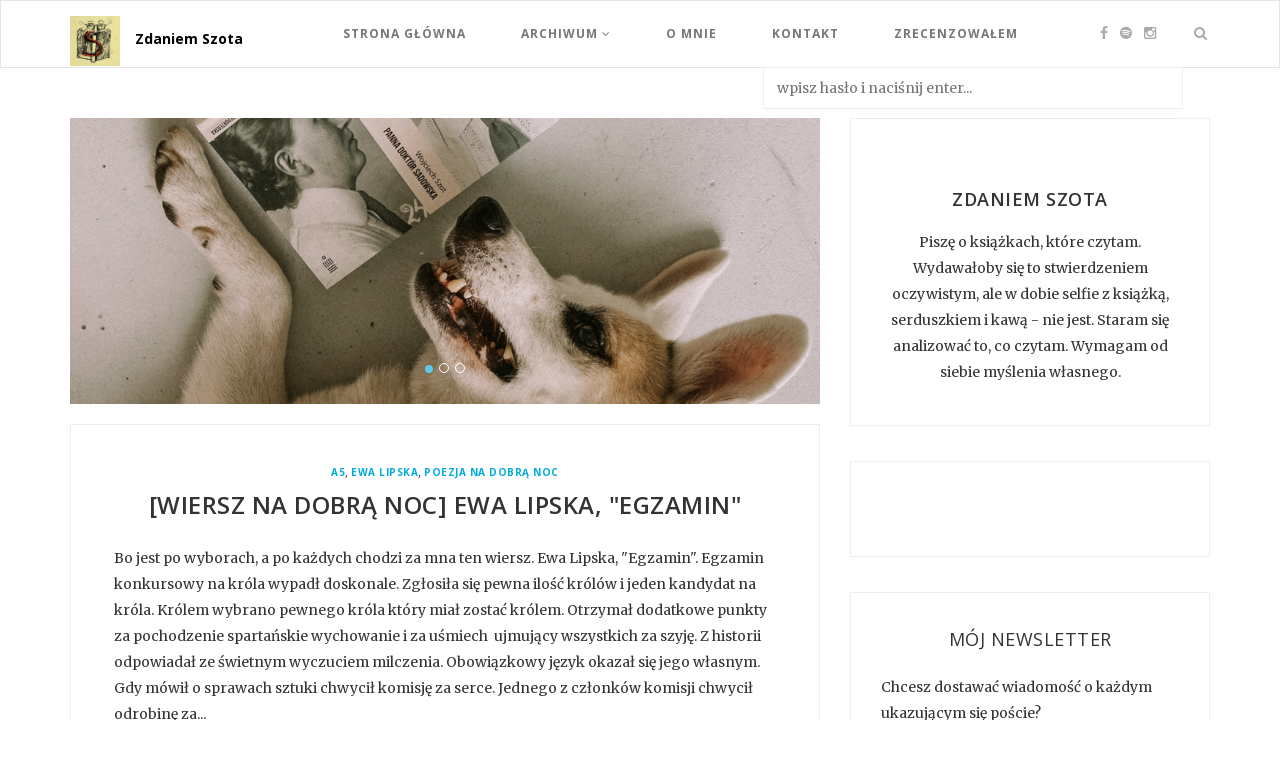

--- FILE ---
content_type: text/html; charset=utf-8
request_url: https://zdaniemszota.pl/archiwum/2018-10?page=4
body_size: 81751
content:
<!DOCTYPE html>
<html lang="pl">
  <head>
    <title>Zdaniem Szota</title>
    <meta name="csrf-param" content="authenticity_token" />
<meta name="csrf-token" content="j8zEC2P3arj/rv8CvwxSqUVtLipWjDhAEWPNfILlXo9INgkw78GiIQGssMGpGpyb9gSP2346pva0KfK36gA8TQ==" />
    <meta name="viewport" content="width=device-width, initial-scale=1.0">
    <meta name="facebook-domain-verification" content="6l3gz5luhxnmymed2n2crn9v4v1hrm" />

    
    <style>
@font-face{font-family:'FontAwesome';src:url("/assets/fontawesome-webfont-d4f5a99224154f2a808e42a441ddc9248ffe78b7a4083684ce159270b30b912a.eot");src:url("/assets/fontawesome-webfont-d4f5a99224154f2a808e42a441ddc9248ffe78b7a4083684ce159270b30b912a.eot?#iefix") format("embedded-opentype"),url("/assets/fontawesome-webfont-3c4a1bb7ce3234407184f0d80cc4dec075e4ad616b44dcc5778e1cfb1bc24019.woff2") format("woff2"),url("/assets/fontawesome-webfont-a7c7e4930090e038a280fd61d88f0dc03dad4aeaedbd8c9be3dd9aa4c3b6f8d1.woff") format("woff"),url("/assets/fontawesome-webfont-1b7f3de49d68b01f415574ebb82e6110a1d09cda2071ad8451bdb5124131a292.ttf") format("truetype"),url("/assets/fontawesome-webfont-7414288c272f6cc10304aa18e89bf24fb30f40afd644623f425c2c3d71fbe06a.svg#fontawesomeregular") format("svg");font-weight:normal;font-style:normal}.fa{display:inline-block;font:normal normal normal 14px/1 FontAwesome;font-size:inherit;text-rendering:auto;-webkit-font-smoothing:antialiased;-moz-osx-font-smoothing:grayscale}.pull-right{float:right}.pull-left{float:left}.fa-search:before{content:"\f002"}.fa-facebook:before{content:"\f09a"}.fa-angle-right:before{content:"\f105"}.fa-angle-down:before{content:"\f107"}.fa-youtube:before{content:"\f167"}.fa-instagram:before{content:"\f16d"}.sr-only{position:absolute;width:1px;height:1px;padding:0;margin:-1px;overflow:hidden;clip:rect(0,0,0,0);border:0}html{font-family:sans-serif;-ms-text-size-adjust:100%;-webkit-text-size-adjust:100%}body{margin:0}article,aside,header,nav{display:block}a{background-color:transparent}h1{font-size:2em;margin:0.67em 0}img{border:0}button,input{color:inherit;font:inherit;margin:0}button{overflow:visible}button{text-transform:none}button,input[type="submit"]{-webkit-appearance:button}button::-moz-focus-inner,input::-moz-focus-inner{border:0;padding:0}input{line-height:normal}*{-webkit-box-sizing:border-box;-moz-box-sizing:border-box;box-sizing:border-box}*:before,*:after{-webkit-box-sizing:border-box;-moz-box-sizing:border-box;box-sizing:border-box}html{font-size:10px}body{font-family:"Helvetica Neue",Helvetica,Arial,sans-serif;font-size:14px;line-height:1.42857143;color:#333333;background-color:#fff}input,button{font-family:inherit;font-size:inherit;line-height:inherit}a{color:#337ab7;text-decoration:none}img{vertical-align:middle}.sr-only{position:absolute;width:1px;height:1px;margin:-1px;padding:0;overflow:hidden;clip:rect(0,0,0,0);border:0}h1,h3,h6{font-family:inherit;font-weight:500;line-height:1.1;color:inherit}h1,h3{margin-top:20px;margin-bottom:10px}h6{margin-top:10px;margin-bottom:10px}h1{font-size:36px}h3{font-size:24px}h6{font-size:12px}p{margin:0 0 10px}.text-center{text-align:center}.text-uppercase{text-transform:uppercase}.text-capitalize{text-transform:capitalize}ul{margin-top:0;margin-bottom:10px}ul ul{margin-bottom:0}blockquote{padding:10px 20px;margin:0 0 20px;font-size:17.5px;border-left:5px solid #eeeeee}.container{margin-right:auto;margin-left:auto;padding-left:15px;padding-right:15px}.container:before,.container:after{content:" ";display:table}.container:after{clear:both}@media (min-width:768px){.container{width:750px}}@media (min-width:992px){.container{width:970px}}@media (min-width:1200px){.container{width:1170px}}.row{margin-left:-15px;margin-right:-15px}.row:before,.row:after{content:" ";display:table}.row:after{clear:both}.col-md-4,.col-md-8{position:relative;min-height:1px;padding-left:15px;padding-right:15px}@media (min-width:992px){.col-md-4,.col-md-8{float:left}.col-md-4{width:33.33333333%}.col-md-8{width:66.66666667%}}.btn{display:inline-block;margin-bottom:0;font-weight:normal;text-align:center;vertical-align:middle;touch-action:manipulation;background-image:none;border:1px solid transparent;white-space:nowrap;padding:6px 12px;font-size:14px;line-height:1.42857143;border-radius:4px}.collapse{display:none}.nav{margin-bottom:0;padding-left:0;list-style:none}.nav:before,.nav:after{content:" ";display:table}.nav:after{clear:both}.nav>li{position:relative;display:block}.nav>li>a{position:relative;display:block;padding:10px 15px}.navbar{position:relative;min-height:50px;margin-bottom:20px;border:1px solid transparent}.navbar:before,.navbar:after{content:" ";display:table}.navbar:after{clear:both}@media (min-width:768px){.navbar{border-radius:4px}}.navbar-header:before,.navbar-header:after{content:" ";display:table}.navbar-header:after{clear:both}@media (min-width:768px){.navbar-header{float:left}}.navbar-collapse{overflow-x:visible;padding-right:15px;padding-left:15px;border-top:1px solid transparent;box-shadow:inset 0 1px 0 rgba(255,255,255,0.1);-webkit-overflow-scrolling:touch}.navbar-collapse:before,.navbar-collapse:after{content:" ";display:table}.navbar-collapse:after{clear:both}@media (min-width:768px){.navbar-collapse{width:auto;border-top:0;box-shadow:none}.navbar-collapse.collapse{display:block!important;height:auto!important;padding-bottom:0;overflow:visible!important}}.navbar-brand{float:left;padding:15px 15px;font-size:18px;line-height:20px;height:50px}.navbar-brand>img{display:block}@media (min-width:768px){.navbar>.container .navbar-brand{margin-left:-15px}}.navbar-toggle{position:relative;float:right;margin-right:15px;padding:9px 10px;margin-top:8px;margin-bottom:8px;background-color:transparent;background-image:none;border:1px solid transparent;border-radius:4px}.navbar-toggle .icon-bar{display:block;width:22px;height:2px;border-radius:1px}.navbar-toggle .icon-bar+.icon-bar{margin-top:4px}@media (min-width:768px){.navbar-toggle{display:none}}.navbar-nav{margin:7.5px -15px}.navbar-nav>li>a{padding-top:10px;padding-bottom:10px;line-height:20px}@media (min-width:768px){.navbar-nav{float:left;margin:0}.navbar-nav>li{float:left}.navbar-nav>li>a{padding-top:15px;padding-bottom:15px}}.navbar-default{background-color:#f8f8f8;border-color:#e7e7e7}.navbar-default .navbar-brand{color:#777}.navbar-default .navbar-nav>li>a{color:#777}.navbar-default .navbar-toggle{border-color:#ddd}.navbar-default .navbar-toggle .icon-bar{background-color:#888}.navbar-default .navbar-collapse{border-color:#e7e7e7}.pull-right{float:right!important}.pull-left{float:left!important}@-ms-viewport{width:device-width}@media (max-width:767px){.hidden-xs{display:none!important}}body{font-family:'Open Sans',sans-serif!important;background:#F4F4F4}h1,h3,h6{font-weight:600;font-family:'Open Sans',sans-serif!important}span,p,input{font-family:'Merriweather',serif!important;line-height:26px}img{max-width:100%}a{text-decoration:none;display:inline-block}ul{padding:0;margin:0}.main-menu.navbar-default{background-color:#fff;border-color:#e5e5e5;border-radius:0}.navbar-default .navbar-nav>li>a{color:#777;line-height:36px}.navbar-brand{padding:8px}.main-menu .navbar-brand>img{display:block;padding:0 0;height:50px}.nav>li>a:first-child{padding-left:0}.main-menu.navbar-default .navbar-collapse,.navbar-default{border-color:#e7e7e7}.i_con{float:right;position:relative;padding-right:35px}.i_con a i{font-size:14px;padding:15px 4px;color:#AAAAAA;line-height:35px}.top-search{position:absolute;right:-16px;top:0;color:#AAAAAA}.main-menu li{display:inline-block;position:relative;margin-right:40px}.main-menu ul .sub-menu{text-align:left}.main-menu .navbar-nav{margin-left:100px}.main-menu ul .sub-menu{background-color:#fff;display:none;padding:0;position:absolute;margin-top:0;left:-12px;z-index:99999;box-shadow:0 5px 4px -4px rgba(190,190,190,0.1);border:1px solid #e2e2e2}.main-menu ul .sub-menu ul{left:100%;top:0}.main-menu ul ul a,.main-menu ul ul ul li a{color:#666666;margin:0;text-decoration:none;padding:11px 18px;min-width:220px;line-height:19px;font-size:12px;border-bottom:1px solid #eee!important;letter-spacing:1px}.main-menu ul ul a .fa{float:right;line-height:19px}.main-menu ul ul a:last-child,.main-menu ul ul ul li a:last-child{border:0}.main-menu ul .sub-menu li{margin:0}.show-search #searchform input#q{width:420px;padding:10px 13px;border-radius:0;background:#FFF;box-shadow:0 5px 4px -4px rgba(190,190,190,0.1);border:1px solid #eee}.social-share ul li{list-style:none;display:inline-block}.show-search{position:absolute;z-index:10000;top:100%;right:7.5%}.social-share ul li a i{height:30px;width:30px;line-height:30px;font-size:15px;border-radius:50%;margin:3px;border:1px solid #e5e5e5;color:#C2C2C2}.nav>li>a{position:relative;display:block;padding:15px 30px;font-size:12px;letter-spacing:1px}.logo-text{font-family:Open Sans;font-size:14px;position:relative;top:28px;font-weight:bold;color:#000;text-decoration:none}.main-content{margin-top:50px}article{border:1px solid #eee}.entry-header{margin:40px 0 23px}.entry-header h1 a,.entry-header h6 a{text-decoration:none;letter-spacing:0.5px}.entry-header h1{margin-top:0;font-size:24px}.entry-header h6 a{color:#00acdf;font-weight:700;font-size:10px}.entry-header h1 a{font-weight:600;color:#333333;font-size:24px;line-height:34px}.post-thumb img{width:100%}a.more-link{font-size:12px;letter-spacing:1px;overflow:hidden;padding:10px 20px;text-decoration:none;margin:24px 0 28px;display:inline-block;color:#00BFF3;border:1px solid #eee}.post{background:#fff;margin-bottom:50px}.post-content{padding:0 43px;overflow:hidden}.post .social-share{border-top:1px solid #EEE;padding:15px 0 75px}.social-share span a{color:#333}.social-share-title{padding:9px 0;font-style:italic;font-size:13px}.post-thumb{position:relative;display:-webkit-box;display:-webkit-flex;display:-ms-flexbox;display:flex;-webkit-box-pack:center;-webkit-justify-content:center;-ms-flex-pack:center;justify-content:center;-webkit-box-orient:vertical;-webkit-box-direction:normal;-webkit-flex-direction:column;-ms-flex-direction:column;flex-direction:column}.post-thumb-overlay{position:absolute;top:0;left:0;bottom:0;height:100%;width:100%;background:rgba(0,0,0,0.4);opacity:0;overflow:hidden}.post-thumb-overlay div{color:#fff;display:inline-block;height:40px;width:132px;border:1px solid #fff;line-height:40px;text-decoration:none;font-weight:600;font-size:14px;position:relative;top:50%;letter-spacing:1px;margin:5px;margin-top:-18px;text-transform:uppercase}.about-me-widget.widget{padding:30px 30px;margin-bottom:35px;background-color:#fff;border:1px solid #eee}.widget{padding:37px 30px;margin-bottom:35px;background-color:#fff;border:1px solid #eee}.about-me-widget{background-size:100%;background-color:#fff}.about-me-img{position:relative;z-index:2}.about-me-content{padding-top:7%}.about-me-content h3{font-size:18px;letter-spacing:0.5px;font-weight:600;padding-bottom:10px}.img-me{border:5px solid #fff;border-radius:50%}.social-share{padding:10px 0 0;margin-bottom:0}.news-letter input[type="email"]{width:100%;margin-bottom:14px;border:1px solid #eeeeee;padding:5px 15px;font-style:italic;border-radius:0;background:#fafafa}.btn-subscribe{width:100%;background-color:#333333;color:#fff;font-weight:600;border-radius:0;letter-spacing:1px;font-size:12px;padding:9px 0;font-family:'Open Sans',sans-serif}.widget-title{font-size:18px;margin:0 0 25px;letter-spacing:0.5px;color:#333333}.popular-post{border-bottom:1px solid #eee;padding:25px 0 20px}.widget .popular-post:first-of-type{padding-top:0}.popular-img img{width:100%}.popular-img{position:relative;width:100%;margin-bottom:15px}.p-overlay{position:absolute;top:0;left:0;bottom:0;right:0;background:rgba(0,0,0,0.5);opacity:0}@media (min-width:1400px){.show-search{right:20%}}@media (min-width:992px) and (max-width:1199px){.nav>li>a{padding:15px 10px}}@media (min-width:768px) and (max-width:991px){.logo-text{top:-14px}.main-menu .navbar-brand>img{display:block;margin-right:0;padding:14px 0}.main-menu .navbar-header{float:none;text-align:center;width:100%}.main-menu .navbar-brand{float:none}.main-menu .navbar-nav>li{float:none}.main-menu .navbar-nav{float:none;text-align:center;width:100%}.nav>li>a{padding:11px}.i_con{float:none;position:relative;padding-right:40px;width:100%;text-align:center}.i_con a i{font-size:15px;padding:0 5px 10px;color:#AAAAAA;line-height:35px}.show-search{top:100%;right:9%}.widget img{width:100%}}@media (max-width:767px){.logo-text{top:15px}.navbar-brand{padding:2px!important}.show-search{top:80px}.i_con{float:left;margin-left:-17px}.i_con a i{font-size:15px;padding:15px 5px;color:#AAAAAA;line-height:24px}.main-menu ul .sub-menu{left:120px;top:17px}.main-menu .navbar-brand>img{padding:0}.navbar-header{padding:15px 0}.main-menu li{display:block}.navbar-default .navbar-nav>li>a{line-height:22px}.widget img{width:100%}}@media (max-width:479px){.show-search #searchform input#q{width:220px!important}.post-written-by{float:right;width:75%}}#advert-zone-21,#advert-zone-20{margin-bottom:20px}html{font-family:sans-serif;-ms-text-size-adjust:100%;-webkit-text-size-adjust:100%}body{margin:0}article,aside,header,nav{display:block}a{background-color:transparent}h1{font-size:2em;margin:0.67em 0}img{border:0}button,input{color:inherit;font:inherit;margin:0}button{overflow:visible}button{text-transform:none}button,input[type="submit"]{-webkit-appearance:button}button::-moz-focus-inner,input::-moz-focus-inner{border:0;padding:0}input{line-height:normal}*{-webkit-box-sizing:border-box;-moz-box-sizing:border-box;box-sizing:border-box}*:before,*:after{-webkit-box-sizing:border-box;-moz-box-sizing:border-box;box-sizing:border-box}html{font-size:10px}body{font-family:"Helvetica Neue",Helvetica,Arial,sans-serif;font-size:14px;line-height:1.42857143;color:#333333;background-color:#fff}input,button{font-family:inherit;font-size:inherit;line-height:inherit}a{color:#337ab7;text-decoration:none}img{vertical-align:middle}.sr-only{position:absolute;width:1px;height:1px;margin:-1px;padding:0;overflow:hidden;clip:rect(0,0,0,0);border:0}h1,h3,h6{font-family:inherit;font-weight:500;line-height:1.1;color:inherit}h1,h3{margin-top:20px;margin-bottom:10px}h6{margin-top:10px;margin-bottom:10px}h1{font-size:36px}h3{font-size:24px}h6{font-size:12px}p{margin:0 0 10px}.text-center{text-align:center}.text-uppercase{text-transform:uppercase}.text-capitalize{text-transform:capitalize}ul{margin-top:0;margin-bottom:10px}ul ul{margin-bottom:0}blockquote{padding:10px 20px;margin:0 0 20px;font-size:17.5px;border-left:5px solid #eeeeee}.container{margin-right:auto;margin-left:auto;padding-left:15px;padding-right:15px}.container:before,.container:after{content:" ";display:table}.container:after{clear:both}@media (min-width:768px){.container{width:750px}}@media (min-width:992px){.container{width:970px}}@media (min-width:1200px){.container{width:1170px}}.row{margin-left:-15px;margin-right:-15px}.row:before,.row:after{content:" ";display:table}.row:after{clear:both}.col-md-4,.col-md-8{position:relative;min-height:1px;padding-left:15px;padding-right:15px}@media (min-width:992px){.col-md-4,.col-md-8{float:left}.col-md-4{width:33.33333333%}.col-md-8{width:66.66666667%}}.btn{display:inline-block;margin-bottom:0;font-weight:normal;text-align:center;vertical-align:middle;touch-action:manipulation;background-image:none;border:1px solid transparent;white-space:nowrap;padding:6px 12px;font-size:14px;line-height:1.42857143;border-radius:4px}.collapse{display:none}.nav{margin-bottom:0;padding-left:0;list-style:none}.nav:before,.nav:after{content:" ";display:table}.nav:after{clear:both}.nav>li{position:relative;display:block}.nav>li>a{position:relative;display:block;padding:10px 15px}.navbar{position:relative;min-height:50px;margin-bottom:20px;border:1px solid transparent}.navbar:before,.navbar:after{content:" ";display:table}.navbar:after{clear:both}@media (min-width:768px){.navbar{border-radius:4px}}.navbar-header:before,.navbar-header:after{content:" ";display:table}.navbar-header:after{clear:both}@media (min-width:768px){.navbar-header{float:left}}.navbar-collapse{overflow-x:visible;padding-right:15px;padding-left:15px;border-top:1px solid transparent;box-shadow:inset 0 1px 0 rgba(255,255,255,0.1);-webkit-overflow-scrolling:touch}.navbar-collapse:before,.navbar-collapse:after{content:" ";display:table}.navbar-collapse:after{clear:both}@media (min-width:768px){.navbar-collapse{width:auto;border-top:0;box-shadow:none}.navbar-collapse.collapse{display:block!important;height:auto!important;padding-bottom:0;overflow:visible!important}}.navbar-brand{float:left;padding:15px 15px;font-size:18px;line-height:20px;height:50px}.navbar-brand>img{display:block}@media (min-width:768px){.navbar>.container .navbar-brand{margin-left:-15px}}.navbar-toggle{position:relative;float:right;margin-right:15px;padding:9px 10px;margin-top:8px;margin-bottom:8px;background-color:transparent;background-image:none;border:1px solid transparent;border-radius:4px}.navbar-toggle .icon-bar{display:block;width:22px;height:2px;border-radius:1px}.navbar-toggle .icon-bar+.icon-bar{margin-top:4px}@media (min-width:768px){.navbar-toggle{display:none}}.navbar-nav{margin:7.5px -15px}.navbar-nav>li>a{padding-top:10px;padding-bottom:10px;line-height:20px}@media (min-width:768px){.navbar-nav{float:left;margin:0}.navbar-nav>li{float:left}.navbar-nav>li>a{padding-top:15px;padding-bottom:15px}}.navbar-default{background-color:#f8f8f8;border-color:#e7e7e7}.navbar-default .navbar-brand{color:#777}.navbar-default .navbar-nav>li>a{color:#777}.navbar-default .navbar-toggle{border-color:#ddd}.navbar-default .navbar-toggle .icon-bar{background-color:#888}.navbar-default .navbar-collapse{border-color:#e7e7e7}.pull-right{float:right!important}.pull-left{float:left!important}@-ms-viewport{width:device-width}@media (max-width:767px){.hidden-xs{display:none!important}}.sr-only{position:absolute;width:1px;height:1px;margin:-1px;padding:0;overflow:hidden;clip:rect(0,0,0,0);border:0}.navbar-default .navbar-nav>li>a{font-weight:bold}
    </style>
     <link rel="manifest" href="/manifest.json">
  </head>

  <body>
    
    
      <nav class="navbar main-menu navbar-default">
    <div class="container">
        <div class="menu-content">
            <!-- Brand and toggle get grouped for better mobile display -->
            <div class="navbar-header">
                <button type="button" class="navbar-toggle collapsed" data-toggle="collapse" id='mobile-nav'
                        data-target="#bs-example-navbar-collapse-1">
                    <span class="sr-only">Toggle navigation</span>
                    <span class="icon-bar"></span>
                    <span class="icon-bar"></span>
                    <span class="icon-bar"></span>
                </button>
                <a class="navbar-brand" href="/"><img src="/assets/logo-551160a5cdc1b2ec688c9f5ccf931d6c92566e373b08c6f0f9b669f6241b635f.jpg" /></a>
                <a class="logo-text" href="/">Zdaniem Szota</a>
            </div>


            <div class="collapse navbar-collapse" id="bs-example-navbar-collapse-1">

                <ul class="nav navbar-nav text-uppercase">
                    <li><a href="/">Strona Główna</a></li>
                    <li class="menu-item-has-children"><a data-toggle="dropdown" class="dropdown-toggle" href="#">Archiwum
                        <i class="fa fa-angle-down"></i></a>
                      <ul class="sub-menu">
                              <li class="menu-item-has-children"><a href="/archiwum/2026">2026 (14)<i
                                    class="fa fa-angle-right"></i></a>
                                <ul class="sub-menu">
                                      <li><a href="/archiwum/2026-01">styczeń (14)</a></li>
                                </ul>
                                </li>
                              <li class="menu-item-has-children"><a href="/archiwum/2025">2025 (253)<i
                                    class="fa fa-angle-right"></i></a>
                                <ul class="sub-menu">
                                      <li><a href="/archiwum/2025-01">styczeń (30)</a></li>
                                      <li><a href="/archiwum/2025-02">luty (20)</a></li>
                                      <li><a href="/archiwum/2025-03">marzec (19)</a></li>
                                      <li><a href="/archiwum/2025-04">kwiecień (19)</a></li>
                                      <li><a href="/archiwum/2025-05">maj (22)</a></li>
                                      <li><a href="/archiwum/2025-06">czerwiec (25)</a></li>
                                      <li><a href="/archiwum/2025-07">lipiec (20)</a></li>
                                      <li><a href="/archiwum/2025-08">sierpień (15)</a></li>
                                      <li><a href="/archiwum/2025-09">wrzesień (16)</a></li>
                                      <li><a href="/archiwum/2025-10">październik (22)</a></li>
                                      <li><a href="/archiwum/2025-11">listopad (22)</a></li>
                                      <li><a href="/archiwum/2025-12">grudzień (23)</a></li>
                                </ul>
                                </li>
                              <li class="menu-item-has-children"><a href="/archiwum/2024">2024 (285)<i
                                    class="fa fa-angle-right"></i></a>
                                <ul class="sub-menu">
                                      <li><a href="/archiwum/2024-01">styczeń (22)</a></li>
                                      <li><a href="/archiwum/2024-02">luty (29)</a></li>
                                      <li><a href="/archiwum/2024-03">marzec (34)</a></li>
                                      <li><a href="/archiwum/2024-04">kwiecień (23)</a></li>
                                      <li><a href="/archiwum/2024-05">maj (27)</a></li>
                                      <li><a href="/archiwum/2024-06">czerwiec (22)</a></li>
                                      <li><a href="/archiwum/2024-07">lipiec (24)</a></li>
                                      <li><a href="/archiwum/2024-08">sierpień (18)</a></li>
                                      <li><a href="/archiwum/2024-09">wrzesień (15)</a></li>
                                      <li><a href="/archiwum/2024-10">październik (42)</a></li>
                                      <li><a href="/archiwum/2024-11">listopad (19)</a></li>
                                      <li><a href="/archiwum/2024-12">grudzień (10)</a></li>
                                </ul>
                                </li>
                              <li class="menu-item-has-children"><a href="/archiwum/2023">2023 (377)<i
                                    class="fa fa-angle-right"></i></a>
                                <ul class="sub-menu">
                                      <li><a href="/archiwum/2023-01">styczeń (26)</a></li>
                                      <li><a href="/archiwum/2023-02">luty (34)</a></li>
                                      <li><a href="/archiwum/2023-03">marzec (42)</a></li>
                                      <li><a href="/archiwum/2023-04">kwiecień (34)</a></li>
                                      <li><a href="/archiwum/2023-05">maj (34)</a></li>
                                      <li><a href="/archiwum/2023-06">czerwiec (35)</a></li>
                                      <li><a href="/archiwum/2023-07">lipiec (29)</a></li>
                                      <li><a href="/archiwum/2023-08">sierpień (23)</a></li>
                                      <li><a href="/archiwum/2023-09">wrzesień (22)</a></li>
                                      <li><a href="/archiwum/2023-10">październik (40)</a></li>
                                      <li><a href="/archiwum/2023-11">listopad (32)</a></li>
                                      <li><a href="/archiwum/2023-12">grudzień (26)</a></li>
                                </ul>
                                </li>
                              <li class="menu-item-has-children"><a href="/archiwum/2022">2022 (453)<i
                                    class="fa fa-angle-right"></i></a>
                                <ul class="sub-menu">
                                      <li><a href="/archiwum/2022-01">styczeń (25)</a></li>
                                      <li><a href="/archiwum/2022-02">luty (47)</a></li>
                                      <li><a href="/archiwum/2022-03">marzec (36)</a></li>
                                      <li><a href="/archiwum/2022-04">kwiecień (40)</a></li>
                                      <li><a href="/archiwum/2022-05">maj (56)</a></li>
                                      <li><a href="/archiwum/2022-06">czerwiec (46)</a></li>
                                      <li><a href="/archiwum/2022-07">lipiec (35)</a></li>
                                      <li><a href="/archiwum/2022-08">sierpień (23)</a></li>
                                      <li><a href="/archiwum/2022-09">wrzesień (33)</a></li>
                                      <li><a href="/archiwum/2022-10">październik (42)</a></li>
                                      <li><a href="/archiwum/2022-11">listopad (33)</a></li>
                                      <li><a href="/archiwum/2022-12">grudzień (37)</a></li>
                                </ul>
                                </li>
                              <li class="menu-item-has-children"><a href="/archiwum/2021">2021 (670)<i
                                    class="fa fa-angle-right"></i></a>
                                <ul class="sub-menu">
                                      <li><a href="/archiwum/2021-01">styczeń (70)</a></li>
                                      <li><a href="/archiwum/2021-02">luty (62)</a></li>
                                      <li><a href="/archiwum/2021-03">marzec (69)</a></li>
                                      <li><a href="/archiwum/2021-04">kwiecień (76)</a></li>
                                      <li><a href="/archiwum/2021-05">maj (60)</a></li>
                                      <li><a href="/archiwum/2021-06">czerwiec (54)</a></li>
                                      <li><a href="/archiwum/2021-07">lipiec (54)</a></li>
                                      <li><a href="/archiwum/2021-08">sierpień (50)</a></li>
                                      <li><a href="/archiwum/2021-09">wrzesień (44)</a></li>
                                      <li><a href="/archiwum/2021-10">październik (48)</a></li>
                                      <li><a href="/archiwum/2021-11">listopad (42)</a></li>
                                      <li><a href="/archiwum/2021-12">grudzień (41)</a></li>
                                </ul>
                                </li>
                              <li class="menu-item-has-children"><a href="/archiwum/2020">2020 (856)<i
                                    class="fa fa-angle-right"></i></a>
                                <ul class="sub-menu">
                                      <li><a href="/archiwum/2020-01">styczeń (55)</a></li>
                                      <li><a href="/archiwum/2020-02">luty (50)</a></li>
                                      <li><a href="/archiwum/2020-03">marzec (60)</a></li>
                                      <li><a href="/archiwum/2020-04">kwiecień (66)</a></li>
                                      <li><a href="/archiwum/2020-05">maj (81)</a></li>
                                      <li><a href="/archiwum/2020-06">czerwiec (72)</a></li>
                                      <li><a href="/archiwum/2020-07">lipiec (76)</a></li>
                                      <li><a href="/archiwum/2020-08">sierpień (70)</a></li>
                                      <li><a href="/archiwum/2020-09">wrzesień (60)</a></li>
                                      <li><a href="/archiwum/2020-10">październik (90)</a></li>
                                      <li><a href="/archiwum/2020-11">listopad (73)</a></li>
                                      <li><a href="/archiwum/2020-12">grudzień (103)</a></li>
                                </ul>
                                </li>
                              <li class="menu-item-has-children"><a href="/archiwum/2019">2019 (538)<i
                                    class="fa fa-angle-right"></i></a>
                                <ul class="sub-menu">
                                      <li><a href="/archiwum/2019-01">styczeń (44)</a></li>
                                      <li><a href="/archiwum/2019-02">luty (40)</a></li>
                                      <li><a href="/archiwum/2019-03">marzec (32)</a></li>
                                      <li><a href="/archiwum/2019-04">kwiecień (30)</a></li>
                                      <li><a href="/archiwum/2019-05">maj (45)</a></li>
                                      <li><a href="/archiwum/2019-06">czerwiec (40)</a></li>
                                      <li><a href="/archiwum/2019-07">lipiec (41)</a></li>
                                      <li><a href="/archiwum/2019-08">sierpień (27)</a></li>
                                      <li><a href="/archiwum/2019-09">wrzesień (64)</a></li>
                                      <li><a href="/archiwum/2019-10">październik (66)</a></li>
                                      <li><a href="/archiwum/2019-11">listopad (49)</a></li>
                                      <li><a href="/archiwum/2019-12">grudzień (60)</a></li>
                                </ul>
                                </li>
                              <li class="menu-item-has-children"><a href="/archiwum/2018">2018 (678)<i
                                    class="fa fa-angle-right"></i></a>
                                <ul class="sub-menu">
                                      <li><a href="/archiwum/2018-01">styczeń (68)</a></li>
                                      <li><a href="/archiwum/2018-02">luty (43)</a></li>
                                      <li><a href="/archiwum/2018-03">marzec (48)</a></li>
                                      <li><a href="/archiwum/2018-04">kwiecień (57)</a></li>
                                      <li><a href="/archiwum/2018-05">maj (59)</a></li>
                                      <li><a href="/archiwum/2018-06">czerwiec (48)</a></li>
                                      <li><a href="/archiwum/2018-07">lipiec (20)</a></li>
                                      <li><a href="/archiwum/2018-08">sierpień (28)</a></li>
                                      <li><a href="/archiwum/2018-09">wrzesień (48)</a></li>
                                      <li><a href="/archiwum/2018-10">październik (89)</a></li>
                                      <li><a href="/archiwum/2018-11">listopad (91)</a></li>
                                      <li><a href="/archiwum/2018-12">grudzień (79)</a></li>
                                </ul>
                                </li>
                              <li class="menu-item-has-children"><a href="/archiwum/2017">2017 (621)<i
                                    class="fa fa-angle-right"></i></a>
                                <ul class="sub-menu">
                                      <li><a href="/archiwum/2017-01">styczeń (15)</a></li>
                                      <li><a href="/archiwum/2017-02">luty (15)</a></li>
                                      <li><a href="/archiwum/2017-03">marzec (17)</a></li>
                                      <li><a href="/archiwum/2017-04">kwiecień (52)</a></li>
                                      <li><a href="/archiwum/2017-05">maj (67)</a></li>
                                      <li><a href="/archiwum/2017-06">czerwiec (51)</a></li>
                                      <li><a href="/archiwum/2017-07">lipiec (52)</a></li>
                                      <li><a href="/archiwum/2017-08">sierpień (43)</a></li>
                                      <li><a href="/archiwum/2017-09">wrzesień (69)</a></li>
                                      <li><a href="/archiwum/2017-10">październik (84)</a></li>
                                      <li><a href="/archiwum/2017-11">listopad (83)</a></li>
                                      <li><a href="/archiwum/2017-12">grudzień (73)</a></li>
                                </ul>
                                </li>
                              <li class="menu-item-has-children"><a href="/archiwum/2016">2016 (57)<i
                                    class="fa fa-angle-right"></i></a>
                                <ul class="sub-menu">
                                      <li><a href="/archiwum/2016-07">lipiec (2)</a></li>
                                      <li><a href="/archiwum/2016-08">sierpień (8)</a></li>
                                      <li><a href="/archiwum/2016-09">wrzesień (9)</a></li>
                                      <li><a href="/archiwum/2016-10">październik (9)</a></li>
                                      <li><a href="/archiwum/2016-11">listopad (12)</a></li>
                                      <li><a href="/archiwum/2016-12">grudzień (17)</a></li>
                                </ul>
                                </li>
                        </ul>
                    </li>
                    <li><a href="/o-nas">O mnie</a></li>
                    <li><a href="/kontakt">Kontakt</a></li>
                    <li><a href="/zrecenzowalismy/2026">Zrecenzowałem</a></li>
                </ul>
                <div class="i_con">
                    <a class="s-facebook" href="https://www.facebook.com/zdaniemszota/"><i class="fa fa-facebook"></i></a>
                    <a href="https://open.spotify.com/show/6y2eLusgYUUeBlaJybI8Eb?fbclid=IwAR3P2SngSjEb2iXB8yThtvnCMp_j28S_Bv8V0L7CNVB7fIhTMZC0-BubOew"><i class='fa fa-spotify'></i></a>
                    <a class="s-instagram" href="https://www.instagram.com/zdaniem_szota/"><i class="fa fa-instagram"></i></a>
                    <div class="top-search">
                        <a href="#"><i class="fa fa-search"></i></a>
                    </div>
                </div>

            </div>
            <!-- /.navbar-collapse -->


            <div class="show-search">
                <form role="search" method="get" id="searchform" action="/">
                    <div>
                        <input type="text" placeholder="wpisz hasło i naciśnij enter..." name="q" id="q">
                    </div>
                </form>
            </div>
        </div>
    </div>
    <!-- /.container-fluid -->
</nav>

    <!--main content start-->
<div class="main-content">
    <div class="container">
        <div class="row">
          <div class="col-md-8">
                <div id='advert-zone-20' style='display: none;'></div>
    

                    <div class='row carousel-row'>
    <div class='col-sm-12'>
      <div id='carousel' class='carousel slide' data-ride='carousel' data-interval='5000'>
        <ol class='carousel-indicators'>
            <li data-target="#carousel" data-slide-to="0" class=" active "></li>
            <li data-target="#carousel" data-slide-to="1" class=""></li>
            <li data-target="#carousel" data-slide-to="2" class=""></li>
        </ol>
        <div class='carousel-inner' role='listbox'>
            <div class="item  active  ">
                <a href="https://dowody.com/ksiazka/panna-doktor-sadowska/">
                  <img src="https://zdaniemszota-images.b-cdn.net/zdaniemszota/system/uploads/slide/image/5/slajd2.png" />
</a>            </div>
            <div class="item  ">
                <a href="https://www.facebook.com/zdaniemszota/">
                  <img src="https://zdaniemszota-images.b-cdn.net/zdaniemszota/system/uploads/slide/image/6/slajd1.png" />
</a>            </div>
            <div class="item  ">
                <a href="https://patronite.pl/szot/description">
                  <img src="https://zdaniemszota-images.b-cdn.net/zdaniemszota/system/uploads/slide/image/7/ZDSZ.png" />
</a>            </div>
        </div>
      </div>
    </div>
</div>


                  <article class="post">
                        <div class="post-content">
                            <header class="entry-header text-center text-uppercase">
                              <h6><a href="/tag/a5">a5</a>, <a href="/tag/ewa-lipska">Ewa Lipska</a>, <a href="/tag/poezja-na-dobra-noc">Poezja na dobrą noc</a></h6>
                              <h1 class="entry-title"><a href="/2027-wiersz-na-dobra-noc-ewa-lipska-egzamin">[WIERSZ NA DOBRĄ NOC] Ewa Lipska, &quot;Egzamin&quot;</a></h1>
                            </header>
                            <div class="entry-content">
                              <p><p>Bo jest po wyborach, a po każdych chodzi za mna ten wiersz. Ewa Lipska, &quot;Egzamin&quot;.

Egzamin konkursowy na króla
wypadł doskonale.

Zgłosiła się pewna ilość królów
i jeden kandydat na króla.

Królem wybrano pewnego króla
który miał zostać królem.

Otrzymał dodatkowe punkty za pochodzenie
spartańskie wychowanie
i za uśmiech 
ujmujący wszystkich za szyję.

Z historii odpowiadał
ze świetnym wyczuciem milczenia.

Obowiązkowy język
okazał się jego własnym.

Gdy mówił o sprawach sztuki
chwycił komisję za serce.

Jednego z członków komisji
chwycił odrobinę za...</p></p>

                              <div class="btn-continue-reading text-center text-uppercase">
                                  <a class="more-link" href="/2027-wiersz-na-dobra-noc-ewa-lipska-egzamin">Czytaj dalej</a>
                              </div>
                            </div>
                            <div class="social-share">
  <span class="social-share-title pull-left">

      <a href='/napisane-przez/wojciech-szot'>
        <img src='https://s3.elibri.com.pl/zdaniemszota/system/uploads/user/photo/1/szot.jpg?X-Amz-Expires=600&amp;X-Amz-Date=20260126T135430Z&amp;X-Amz-Algorithm=AWS4-HMAC-SHA256&amp;X-Amz-Credential=szot_Ss6we7fVHiw%2F20260126%2Feu%2Fs3%2Faws4_request&amp;X-Amz-SignedHeaders=host&amp;X-Amz-Signature=d4f44bbec13f2dcfbeb5fdeca4f4e0bde9ec00ec5fd43da2302ffdeb8aebe4ce' class='img-me' width='50'/>
      </a>
    <span class='post-written-by'>
      <span class='text-capitalize'>
      <a href="/napisane-przez/wojciech-szot">Wojciech Szot</a>,
      </span>
        22.10.2018 w kategorii <a href="/kategoria/wiersz-na-dobra-noc">Wiersz na dobrą noc</a>, gatunek literacki: 
         <a href="/gatunek/poezja">poezja</a>
    </span>
  </span>
  <ul class="text-center pull-right">
      <li><a href="https://www.facebook.com/Kurzojady/photos/a.355405654594159/1355878374546877/?type=3&amp;theater"><i class="fa fa-facebook"></i></a></li>
    <li><a href="https://open.spotify.com/show/6y2eLusgYUUeBlaJybI8Eb?fbclid=IwAR3P2SngSjEb2iXB8yThtvnCMp_j28S_Bv8V0L7CNVB7fIhTMZC0-BubOew"><i class='fa fa-spotify'></i></a></li>
    <li><a href="https://www.instagram.com/zdaniem_szota/"><i class="fa fa-instagram"></i></a></li>
  </ul>
</div>


                        </div>
                    </article>
                  <article class="post">
                          <div class="post-thumb">
                            <img src='https://zdaniemszota-images.b-cdn.net/zdaniemszota/system/uploads/post/main_image/2025/insta__1_.jpg'>
                            <a class="post-thumb-overlay text-center" href="/2025-instagram-592">
                              <div class="text-uppercase text-center">Czytaj post</div>
</a>                          </div>
                        <div class="post-content">
                            <header class="entry-header text-center text-uppercase">
                              <h6><a href="/tag/czarne">Czarne</a>, <a href="/tag/kurzojady_insta">kurzojady_insta</a>, <a href="/tag/fajne-chlopaki">Fajne Chłopaki</a>, <a href="/tag/lukasz-zbieranowski">Łukasz Zbieranowski</a>, <a href="/tag/marta-handschke">Marta Handschke</a></h6>
                              <h1 class="entry-title"><a href="/2025-instagram-592">Instagram #592</a></h1>
                            </header>
                            <div class="entry-content">
                              <p><p> Z pewnością jest to ładna okładka (Łukasz Zbieranowski z Fajnych Chłopaków). Treść trochę rozczarowuje, ale o tym na dniach. #kurzojady #martahandschke #brzuchmatkiboskiej #czarne #polskapowieść #fajnechłopaki #lukaszzbieranowski</p>
<p>Post udostępniony przez  Kurzojady (@kurzojady_insta) Paź 22, 2018 o 12:34 PDT</p></p>

                              <div class="btn-continue-reading text-center text-uppercase">
                                  <a class="more-link" href="/2025-instagram-592">Czytaj dalej</a>
                              </div>
                            </div>
                            <div class="social-share">
  <span class="social-share-title pull-left">

      <a href='/napisane-przez/wojciech-szot'>
        <img src='https://s3.elibri.com.pl/zdaniemszota/system/uploads/user/photo/1/szot.jpg?X-Amz-Expires=600&amp;X-Amz-Date=20260126T135430Z&amp;X-Amz-Algorithm=AWS4-HMAC-SHA256&amp;X-Amz-Credential=szot_Ss6we7fVHiw%2F20260126%2Feu%2Fs3%2Faws4_request&amp;X-Amz-SignedHeaders=host&amp;X-Amz-Signature=d4f44bbec13f2dcfbeb5fdeca4f4e0bde9ec00ec5fd43da2302ffdeb8aebe4ce' class='img-me' width='50'/>
      </a>
    <span class='post-written-by'>
      <span class='text-capitalize'>
      <a href="/napisane-przez/wojciech-szot">Wojciech Szot</a>,
      </span>
        22.10.2018 w kategorii <a href="/kategoria/instagram">instagram</a>
    </span>
  </span>
  <ul class="text-center pull-right">
      <li><a href="https://www.instagram.com/p/BpOijofFsQY/?taken-by=kurzojady_insta"><i class="fa fa-facebook"></i></a></li>
    <li><a href="https://open.spotify.com/show/6y2eLusgYUUeBlaJybI8Eb?fbclid=IwAR3P2SngSjEb2iXB8yThtvnCMp_j28S_Bv8V0L7CNVB7fIhTMZC0-BubOew"><i class='fa fa-spotify'></i></a></li>
    <li><a href="https://www.instagram.com/zdaniem_szota/"><i class="fa fa-instagram"></i></a></li>
  </ul>
</div>


                        </div>
                    </article>
                  <article class="post">
                          <div class="post-thumb">
                            <img src='https://zdaniemszota-images.b-cdn.net/zdaniemszota/system/uploads/post/main_image/2029/insta__1_.jpg'>
                            <a class="post-thumb-overlay text-center" href="/2029-instagram-593">
                              <div class="text-uppercase text-center">Czytaj post</div>
</a>                          </div>
                        <div class="post-content">
                            <header class="entry-header text-center text-uppercase">
                              <h6><a href="/tag/marginesy">Marginesy</a>, <a href="/tag/kurzojady_insta">kurzojady_insta</a>, <a href="/tag/joanna-kuciel-frydryszak">Joanna Kuciel Frydryszak</a></h6>
                              <h1 class="entry-title"><a href="/2029-instagram-593">Instagram #593</a></h1>
                            </header>
                            <div class="entry-content">
                              <p><p> To jest ładna okładka i bardzo wyczekiwana przeze mnie książka. #kurzojady #joannakucielfrydryszak #marginesy #służącedowszystkiego</p>
<p>Post udostępniony przez  Kurzojady (@kurzojady_insta) Paź 22, 2018 o 7:31 PDT</p></p>

                              <div class="btn-continue-reading text-center text-uppercase">
                                  <a class="more-link" href="/2029-instagram-593">Czytaj dalej</a>
                              </div>
                            </div>
                            <div class="social-share">
  <span class="social-share-title pull-left">

      <a href='/napisane-przez/wojciech-szot'>
        <img src='https://s3.elibri.com.pl/zdaniemszota/system/uploads/user/photo/1/szot.jpg?X-Amz-Expires=600&amp;X-Amz-Date=20260126T135430Z&amp;X-Amz-Algorithm=AWS4-HMAC-SHA256&amp;X-Amz-Credential=szot_Ss6we7fVHiw%2F20260126%2Feu%2Fs3%2Faws4_request&amp;X-Amz-SignedHeaders=host&amp;X-Amz-Signature=d4f44bbec13f2dcfbeb5fdeca4f4e0bde9ec00ec5fd43da2302ffdeb8aebe4ce' class='img-me' width='50'/>
      </a>
    <span class='post-written-by'>
      <span class='text-capitalize'>
      <a href="/napisane-przez/wojciech-szot">Wojciech Szot</a>,
      </span>
        22.10.2018 w kategorii <a href="/kategoria/instagram">instagram</a>, gatunek literacki: 
         <a href="/gatunek/non-fiction">non-fiction</a>
    </span>
  </span>
  <ul class="text-center pull-right">
      <li><a href="https://www.instagram.com/p/BpPSTdcFtB4/?taken-by=kurzojady_insta"><i class="fa fa-facebook"></i></a></li>
    <li><a href="https://open.spotify.com/show/6y2eLusgYUUeBlaJybI8Eb?fbclid=IwAR3P2SngSjEb2iXB8yThtvnCMp_j28S_Bv8V0L7CNVB7fIhTMZC0-BubOew"><i class='fa fa-spotify'></i></a></li>
    <li><a href="https://www.instagram.com/zdaniem_szota/"><i class="fa fa-instagram"></i></a></li>
  </ul>
</div>


                        </div>
                    </article>
                  <article class="post">
                          <div class="post-thumb">
                            <img src='https://zdaniemszota-images.b-cdn.net/zdaniemszota/system/uploads/post/main_image/2028/jos.jpg'>
                            <a class="post-thumb-overlay text-center" href="/2028-maya-jasanoff-joseph-conrad-i-narodziny-globalnego-swiata">
                              <div class="text-uppercase text-center">Czytaj post</div>
</a>                          </div>
                        <div class="post-content">
                            <header class="entry-header text-center text-uppercase">
                              <h6><a href="/tag/krzysztof-cieslik">Krzysztof Cieślik</a>, <a href="/tag/wydawnictwo-poznanskie">Wydawnictwo Poznańskie</a>, <a href="/tag/patronaty">patronaty</a>, <a href="/tag/maciej-milkowski">Maciej Miłkowski</a>, <a href="/tag/maya-jasanoff">Maya Jasanoff</a></h6>
                              <h1 class="entry-title"><a href="/2028-maya-jasanoff-joseph-conrad-i-narodziny-globalnego-swiata">Maya Jasanoff, &quot;Joseph Conrad i narodziny globalnego świata&quot;</a></h1>
                            </header>
                            <div class="entry-content">
                              <p><p>Biografia Josepha Conrada autorstwa Mai Jasanoff to dowód na to, że można o autorze “Jądra ciemności” napisać książkę wciągającą i przybliżającą tak autora jak i jego dzieło współczesnym czytelnikom i czytelniczkom bez uproszczeń, ale i bez nadmiaru słów.</p>
<p>To nie jest wielka biografia cytująca setki listów, wertująca zdania w książkach, szukająca potomków świadków czy nadmiernie filozofująca. To nie ten typ lektury, to raczej sprawna, bardzo dobrze napisana, opowieść o czasach, w których żył Conrad. Z perspektywy zmian w globalnej historii Jasanoff pokazuje nam Korzeniowskiego - twórcy...</p></p>

                              <div class="btn-continue-reading text-center text-uppercase">
                                  <a class="more-link" href="/2028-maya-jasanoff-joseph-conrad-i-narodziny-globalnego-swiata">Czytaj dalej</a>
                              </div>
                            </div>
                            <div class="social-share">
  <span class="social-share-title pull-left">

      <a href='/napisane-przez/wojciech-szot'>
        <img src='https://s3.elibri.com.pl/zdaniemszota/system/uploads/user/photo/1/szot.jpg?X-Amz-Expires=600&amp;X-Amz-Date=20260126T135430Z&amp;X-Amz-Algorithm=AWS4-HMAC-SHA256&amp;X-Amz-Credential=szot_Ss6we7fVHiw%2F20260126%2Feu%2Fs3%2Faws4_request&amp;X-Amz-SignedHeaders=host&amp;X-Amz-Signature=d4f44bbec13f2dcfbeb5fdeca4f4e0bde9ec00ec5fd43da2302ffdeb8aebe4ce' class='img-me' width='50'/>
      </a>
    <span class='post-written-by'>
      <span class='text-capitalize'>
      <a href="/napisane-przez/wojciech-szot">Wojciech Szot</a>,
      </span>
        22.10.2018 w kategorii <a href="/kategoria/recenzja">recenzja</a>, gatunek literacki: 
         <a href="/gatunek/non-fiction">non-fiction</a>
    </span>
  </span>
  <ul class="text-center pull-right">
      <li><a href="https://www.facebook.com/Kurzojady/posts/1355766431224738?__tn__=K-R"><i class="fa fa-facebook"></i></a></li>
    <li><a href="https://open.spotify.com/show/6y2eLusgYUUeBlaJybI8Eb?fbclid=IwAR3P2SngSjEb2iXB8yThtvnCMp_j28S_Bv8V0L7CNVB7fIhTMZC0-BubOew"><i class='fa fa-spotify'></i></a></li>
    <li><a href="https://www.instagram.com/zdaniem_szota/"><i class="fa fa-instagram"></i></a></li>
  </ul>
</div>


                        </div>
                    </article>
                  <article class="post">
                          <div class="post-thumb">
                            <img src='https://zdaniemszota-images.b-cdn.net/zdaniemszota/system/uploads/post/main_image/2024/insta__1_.jpg'>
                            <a class="post-thumb-overlay text-center" href="/2024-instagram-591">
                              <div class="text-uppercase text-center">Czytaj post</div>
</a>                          </div>
                        <div class="post-content">
                            <header class="entry-header text-center text-uppercase">
                              <h6><a href="/tag/kurzojady_insta">kurzojady_insta</a>, <a href="/tag/fundacja-im-tymoteusza-karpowicza">Fundacja im. Tymoteusza Karpowicza</a>, <a href="/tag/dominik-bielicki">Dominik Bielicki</a></h6>
                              <h1 class="entry-title"><a href="/2024-instagram-591">Instagram #591</a></h1>
                            </header>
                            <div class="entry-content">
                              <p><p> Smutek handlowca-poety wg Dominika Bielickiego, a na FB zaproszenie i recenzja. #kurzojady #dominikbielicki #pawilony</p>
<p>Post udostępniony przez  Kurzojady (@kurzojady_insta) Paź 21, 2018 o 12:46 PDT</p></p>

                              <div class="btn-continue-reading text-center text-uppercase">
                                  <a class="more-link" href="/2024-instagram-591">Czytaj dalej</a>
                              </div>
                            </div>
                            <div class="social-share">
  <span class="social-share-title pull-left">

      <a href='/napisane-przez/wojciech-szot'>
        <img src='https://s3.elibri.com.pl/zdaniemszota/system/uploads/user/photo/1/szot.jpg?X-Amz-Expires=600&amp;X-Amz-Date=20260126T135430Z&amp;X-Amz-Algorithm=AWS4-HMAC-SHA256&amp;X-Amz-Credential=szot_Ss6we7fVHiw%2F20260126%2Feu%2Fs3%2Faws4_request&amp;X-Amz-SignedHeaders=host&amp;X-Amz-Signature=d4f44bbec13f2dcfbeb5fdeca4f4e0bde9ec00ec5fd43da2302ffdeb8aebe4ce' class='img-me' width='50'/>
      </a>
    <span class='post-written-by'>
      <span class='text-capitalize'>
      <a href="/napisane-przez/wojciech-szot">Wojciech Szot</a>,
      </span>
        21.10.2018 w kategorii <a href="/kategoria/instagram">instagram</a>, gatunek literacki: 
         <a href="/gatunek/poezja">poezja</a>
    </span>
  </span>
  <ul class="text-center pull-right">
      <li><a href="https://www.instagram.com/p/BpL_Jy9FIpJ/?taken-by=kurzojady_insta"><i class="fa fa-facebook"></i></a></li>
    <li><a href="https://open.spotify.com/show/6y2eLusgYUUeBlaJybI8Eb?fbclid=IwAR3P2SngSjEb2iXB8yThtvnCMp_j28S_Bv8V0L7CNVB7fIhTMZC0-BubOew"><i class='fa fa-spotify'></i></a></li>
    <li><a href="https://www.instagram.com/zdaniem_szota/"><i class="fa fa-instagram"></i></a></li>
  </ul>
</div>


                        </div>
                    </article>
                  <article class="post">
                          <div class="post-thumb">
                            <img src='https://zdaniemszota-images.b-cdn.net/zdaniemszota/system/uploads/post/main_image/2019/pawilo.jpg'>
                            <a class="post-thumb-overlay text-center" href="/2019-dominik-bielicki-pawilony">
                              <div class="text-uppercase text-center">Czytaj post</div>
</a>                          </div>
                        <div class="post-content">
                            <header class="entry-header text-center text-uppercase">
                              <h6><a href="/tag/fundacja-im-tymoteusza-karpowicza">Fundacja im. Tymoteusza Karpowicza</a>, <a href="/tag/dominik-bielicki">Dominik Bielicki</a></h6>
                              <h1 class="entry-title"><a href="/2019-dominik-bielicki-pawilony">Dominik Bielicki, &quot;Pawilony&quot;</a></h1>
                            </header>
                            <div class="entry-content">
                              <p><p>Jest mi niezwykle smutno, że dopiero teraz przeczytałem “Pawilony” Dominika Bielickiego, bo to jest zjawisko w polskiej poezji świeże, nowe i inspirujące. Bielicki jest poetą narracyjnym, opisującym konkretne zdarzenia, miejsca i ludzi, opowiadającym ich historie w poetyckiej formie. To jeszcze nie czyni rewolucji, ale podejmowane tematy - wykluczenia, marginalizacji, odtrącenia przez nową Polskę dziesiątek ludzi (i przedmiotów, jak tytułowe pawilony) w udanej formie poetyckiej to coś nowego. Jest Bielicki poetą z zacięciem publicystycznym i interwencyjnym, krytycznym nie wobec poezji i...</p></p>

                              <div class="btn-continue-reading text-center text-uppercase">
                                  <a class="more-link" href="/2019-dominik-bielicki-pawilony">Czytaj dalej</a>
                              </div>
                            </div>
                            <div class="social-share">
  <span class="social-share-title pull-left">

      <a href='/napisane-przez/wojciech-szot'>
        <img src='https://s3.elibri.com.pl/zdaniemszota/system/uploads/user/photo/1/szot.jpg?X-Amz-Expires=600&amp;X-Amz-Date=20260126T135430Z&amp;X-Amz-Algorithm=AWS4-HMAC-SHA256&amp;X-Amz-Credential=szot_Ss6we7fVHiw%2F20260126%2Feu%2Fs3%2Faws4_request&amp;X-Amz-SignedHeaders=host&amp;X-Amz-Signature=d4f44bbec13f2dcfbeb5fdeca4f4e0bde9ec00ec5fd43da2302ffdeb8aebe4ce' class='img-me' width='50'/>
      </a>
    <span class='post-written-by'>
      <span class='text-capitalize'>
      <a href="/napisane-przez/wojciech-szot">Wojciech Szot</a>,
      </span>
        21.10.2018 w kategorii <a href="/kategoria/recenzja">recenzja</a>, gatunek literacki: 
         <a href="/gatunek/poezja">poezja</a>
    </span>
  </span>
  <ul class="text-center pull-right">
      <li><a href="https://www.facebook.com/Kurzojady/photos/a.636140589853996/1354801857987862/?type=3&amp;theater"><i class="fa fa-facebook"></i></a></li>
    <li><a href="https://open.spotify.com/show/6y2eLusgYUUeBlaJybI8Eb?fbclid=IwAR3P2SngSjEb2iXB8yThtvnCMp_j28S_Bv8V0L7CNVB7fIhTMZC0-BubOew"><i class='fa fa-spotify'></i></a></li>
    <li><a href="https://www.instagram.com/zdaniem_szota/"><i class="fa fa-instagram"></i></a></li>
  </ul>
</div>


                        </div>
                    </article>
                  <article class="post">
                        <div class="post-content">
                            <header class="entry-header text-center text-uppercase">
                              <h6><a href="/tag/julia-hartwig">Julia Hartwig</a>, <a href="/tag/poezja-na-dobra-noc">Poezja na dobrą noc</a></h6>
                              <h1 class="entry-title"><a href="/2020-wiersz-na-dobra-noc-julia-hartwig-na-wieczorze-autorskim-ktos-powiedzial-ze-moje-wiersze-sa-pelne-rozpaczy">[WIERSZ NA DOBRĄ NOC] Julia Hartwig, &quot;Na wieczorze autorskim ktoś powiedział, że moje wiersze są pełne rozpaczy&quot;</a></h1>
                            </header>
                            <div class="entry-content">
                              <p><p></p></p>

                              <div class="btn-continue-reading text-center text-uppercase">
                                  <a class="more-link" href="/2020-wiersz-na-dobra-noc-julia-hartwig-na-wieczorze-autorskim-ktos-powiedzial-ze-moje-wiersze-sa-pelne-rozpaczy">Czytaj dalej</a>
                              </div>
                            </div>
                            <div class="social-share">
  <span class="social-share-title pull-left">

      <a href='/napisane-przez/wojciech-szot'>
        <img src='https://s3.elibri.com.pl/zdaniemszota/system/uploads/user/photo/1/szot.jpg?X-Amz-Expires=600&amp;X-Amz-Date=20260126T135430Z&amp;X-Amz-Algorithm=AWS4-HMAC-SHA256&amp;X-Amz-Credential=szot_Ss6we7fVHiw%2F20260126%2Feu%2Fs3%2Faws4_request&amp;X-Amz-SignedHeaders=host&amp;X-Amz-Signature=d4f44bbec13f2dcfbeb5fdeca4f4e0bde9ec00ec5fd43da2302ffdeb8aebe4ce' class='img-me' width='50'/>
      </a>
    <span class='post-written-by'>
      <span class='text-capitalize'>
      <a href="/napisane-przez/wojciech-szot">Wojciech Szot</a>,
      </span>
        20.10.2018 w kategorii <a href="/kategoria/wiersz-na-dobra-noc">Wiersz na dobrą noc</a>, gatunek literacki: 
         <a href="/gatunek/poezja">poezja</a>
    </span>
  </span>
  <ul class="text-center pull-right">
      <li><a href="https://www.facebook.com/Kurzojady/photos/a.355405654594159/1354527638015284/?type=3&amp;__xts__%5B0%5D=68.[base64]&amp;__tn__=-R"><i class="fa fa-facebook"></i></a></li>
    <li><a href="https://open.spotify.com/show/6y2eLusgYUUeBlaJybI8Eb?fbclid=IwAR3P2SngSjEb2iXB8yThtvnCMp_j28S_Bv8V0L7CNVB7fIhTMZC0-BubOew"><i class='fa fa-spotify'></i></a></li>
    <li><a href="https://www.instagram.com/zdaniem_szota/"><i class="fa fa-instagram"></i></a></li>
  </ul>
</div>


                        </div>
                    </article>
                  <article class="post">
                          <div class="post-thumb">
                            <img src='https://zdaniemszota-images.b-cdn.net/zdaniemszota/system/uploads/post/main_image/2021/adam.jpg'>
                            <a class="post-thumb-overlay text-center" href="/2021-adam-mickiewicz-ballady-i-romanse-oprac-emilia-kieres-il-marianna-sztyma">
                              <div class="text-uppercase text-center">Czytaj post</div>
</a>                          </div>
                        <div class="post-content">
                            <header class="entry-header text-center text-uppercase">
                              <h6><a href="/tag/egmont">Egmont</a>, <a href="/tag/marianna-sztyma">Marianna Sztyma</a>, <a href="/tag/adam-mickiewicz">Adam Mickiewicz</a>, <a href="/tag/emilia-kieres">Emilia Kiereś</a></h6>
                              <h1 class="entry-title"><a href="/2021-adam-mickiewicz-ballady-i-romanse-oprac-emilia-kieres-il-marianna-sztyma">Adam Mickiewicz, &quot;Ballady i romanse&quot;, oprac. Emilia Kiereś, il. Marianna Sztyma</a></h1>
                            </header>
                            <div class="entry-content">
                              <p><p>“Pójdźcie, o dziatki pójdźcie wszystkie razem / Za miasto, pod słup na wzgórek, / Tam przed cudownym klęknijcie obrazem, / Pobożnie zmówcie paciórek”.</p>
<p>Cztery wersy, cztery przypisy (dziatki, pod łup, cudowny obraz, paciórek), duży font, książka sporych rozmiarów, do tego fantastyczne ilustracje. “Ballady i romanse” Adama Mickiewicza w opracowaniu Emilii Kiereś z ilustracjami Marianny Sztymy to wstrząsająco dobra książka. A teraz powiem wam dlaczego.</p>
<p>Emilia Kiereś zakłada, że o Mickiewiczu wiecie, coś tam słyszeliście, może nawet pamiętacie jakiś fragment poezji, ale nie jesteście fanami i...</p></p>

                              <div class="btn-continue-reading text-center text-uppercase">
                                  <a class="more-link" href="/2021-adam-mickiewicz-ballady-i-romanse-oprac-emilia-kieres-il-marianna-sztyma">Czytaj dalej</a>
                              </div>
                            </div>
                            <div class="social-share">
  <span class="social-share-title pull-left">

      <a href='/napisane-przez/wojciech-szot'>
        <img src='https://s3.elibri.com.pl/zdaniemszota/system/uploads/user/photo/1/szot.jpg?X-Amz-Expires=600&amp;X-Amz-Date=20260126T135430Z&amp;X-Amz-Algorithm=AWS4-HMAC-SHA256&amp;X-Amz-Credential=szot_Ss6we7fVHiw%2F20260126%2Feu%2Fs3%2Faws4_request&amp;X-Amz-SignedHeaders=host&amp;X-Amz-Signature=d4f44bbec13f2dcfbeb5fdeca4f4e0bde9ec00ec5fd43da2302ffdeb8aebe4ce' class='img-me' width='50'/>
      </a>
    <span class='post-written-by'>
      <span class='text-capitalize'>
      <a href="/napisane-przez/wojciech-szot">Wojciech Szot</a>,
      </span>
        20.10.2018 w kategorii <a href="/kategoria/recenzja">recenzja</a>, gatunek literacki: 
         <a href="/gatunek/poezja">poezja</a>
    </span>
  </span>
  <ul class="text-center pull-right">
      <li><a href="https://www.facebook.com/Kurzojady/posts/1354126588055389?__tn__=K-R"><i class="fa fa-facebook"></i></a></li>
    <li><a href="https://open.spotify.com/show/6y2eLusgYUUeBlaJybI8Eb?fbclid=IwAR3P2SngSjEb2iXB8yThtvnCMp_j28S_Bv8V0L7CNVB7fIhTMZC0-BubOew"><i class='fa fa-spotify'></i></a></li>
    <li><a href="https://www.instagram.com/zdaniem_szota/"><i class="fa fa-instagram"></i></a></li>
  </ul>
</div>


                        </div>
                    </article>
                  <article class="post">
                        <div class="post-content">
                            <header class="entry-header text-center text-uppercase">
                              <h6><a href="/tag/fundacja-im-tymoteusza-karpowicza">Fundacja im. Tymoteusza Karpowicza</a>, <a href="/tag/dominik-bielicki">Dominik Bielicki</a>, <a href="/tag/poezja-na-dobra-noc">Poezja na dobrą noc</a></h6>
                              <h1 class="entry-title"><a href="/2022-wiersz-na-dobra-noc-dominik-bielicki-upior">[WIERSZ NA DOBRĄ NOC] Dominik Bielicki, &quot;Upiór&quot;</a></h1>
                            </header>
                            <div class="entry-content">
                              <p><p></p></p>

                              <div class="btn-continue-reading text-center text-uppercase">
                                  <a class="more-link" href="/2022-wiersz-na-dobra-noc-dominik-bielicki-upior">Czytaj dalej</a>
                              </div>
                            </div>
                            <div class="social-share">
  <span class="social-share-title pull-left">

      <a href='/napisane-przez/wojciech-szot'>
        <img src='https://s3.elibri.com.pl/zdaniemszota/system/uploads/user/photo/1/szot.jpg?X-Amz-Expires=600&amp;X-Amz-Date=20260126T135430Z&amp;X-Amz-Algorithm=AWS4-HMAC-SHA256&amp;X-Amz-Credential=szot_Ss6we7fVHiw%2F20260126%2Feu%2Fs3%2Faws4_request&amp;X-Amz-SignedHeaders=host&amp;X-Amz-Signature=d4f44bbec13f2dcfbeb5fdeca4f4e0bde9ec00ec5fd43da2302ffdeb8aebe4ce' class='img-me' width='50'/>
      </a>
    <span class='post-written-by'>
      <span class='text-capitalize'>
      <a href="/napisane-przez/wojciech-szot">Wojciech Szot</a>,
      </span>
        19.10.2018 w kategorii <a href="/kategoria/wiersz-na-dobra-noc">Wiersz na dobrą noc</a>, gatunek literacki: 
         <a href="/gatunek/poezja">poezja</a>
    </span>
  </span>
  <ul class="text-center pull-right">
      <li><a href="https://www.facebook.com/Kurzojady/photos/a.355405654594159/1353855788082469/?type=3&amp;theater"><i class="fa fa-facebook"></i></a></li>
    <li><a href="https://open.spotify.com/show/6y2eLusgYUUeBlaJybI8Eb?fbclid=IwAR3P2SngSjEb2iXB8yThtvnCMp_j28S_Bv8V0L7CNVB7fIhTMZC0-BubOew"><i class='fa fa-spotify'></i></a></li>
    <li><a href="https://www.instagram.com/zdaniem_szota/"><i class="fa fa-instagram"></i></a></li>
  </ul>
</div>


                        </div>
                    </article>
                  <article class="post">
                          <div class="post-thumb">
                            <img src='https://zdaniemszota-images.b-cdn.net/zdaniemszota/system/uploads/post/main_image/2016/insta__1_.jpg'>
                            <a class="post-thumb-overlay text-center" href="/2016-instagram-589">
                              <div class="text-uppercase text-center">Czytaj post</div>
</a>                          </div>
                        <div class="post-content">
                            <header class="entry-header text-center text-uppercase">
                              <h6><a href="/tag/paszporty-polityki">Paszporty Polityki</a>, <a href="/tag/kurzojady_insta">kurzojady_insta</a></h6>
                              <h1 class="entry-title"><a href="/2016-instagram-589">Instagram #589</a></h1>
                            </header>
                            <div class="entry-content">
                              <p><p> Dobra wiadomość! Po raz drugi Kurzojady znalazły się wśród osób typujących nominowanych do Paszportów Polityki w kategorii Literatura! --- W ubiegłym roku do nominacji wskazaliśmy Annę Cieplak, Jacka Świdzińskiego i Rozdzielczość chleba. Anna Cieplak otrzymała nominację do Paszportów, a wygrał Marcin Wicha. Jak będzie w tym roku? Mamy już swoje typy, ale możecie nam podpowiadać, a my sobie doczytamy. Zależy nam na promocji młodych twórców i twórczyń, wydawanych przez mniejsze wydawnictwa, ale też osób działających w internecie, pokazujących, że literatura w XXI wieku tworzy się również...</p></p>

                              <div class="btn-continue-reading text-center text-uppercase">
                                  <a class="more-link" href="/2016-instagram-589">Czytaj dalej</a>
                              </div>
                            </div>
                            <div class="social-share">
  <span class="social-share-title pull-left">

      <a href='/napisane-przez/wojciech-szot'>
        <img src='https://s3.elibri.com.pl/zdaniemszota/system/uploads/user/photo/1/szot.jpg?X-Amz-Expires=600&amp;X-Amz-Date=20260126T135430Z&amp;X-Amz-Algorithm=AWS4-HMAC-SHA256&amp;X-Amz-Credential=szot_Ss6we7fVHiw%2F20260126%2Feu%2Fs3%2Faws4_request&amp;X-Amz-SignedHeaders=host&amp;X-Amz-Signature=d4f44bbec13f2dcfbeb5fdeca4f4e0bde9ec00ec5fd43da2302ffdeb8aebe4ce' class='img-me' width='50'/>
      </a>
    <span class='post-written-by'>
      <span class='text-capitalize'>
      <a href="/napisane-przez/wojciech-szot">Wojciech Szot</a>,
      </span>
        19.10.2018 w kategorii <a href="/kategoria/instagram">instagram</a>
    </span>
  </span>
  <ul class="text-center pull-right">
      <li><a href="https://www.instagram.com/p/BpG2sa5l7sE/?taken-by=kurzojady_insta"><i class="fa fa-facebook"></i></a></li>
    <li><a href="https://open.spotify.com/show/6y2eLusgYUUeBlaJybI8Eb?fbclid=IwAR3P2SngSjEb2iXB8yThtvnCMp_j28S_Bv8V0L7CNVB7fIhTMZC0-BubOew"><i class='fa fa-spotify'></i></a></li>
    <li><a href="https://www.instagram.com/zdaniem_szota/"><i class="fa fa-instagram"></i></a></li>
  </ul>
</div>


                        </div>
                    </article>

                <div style='text-align: center'>
                    <ul class="pagination">
    <li>
  <a href="/archiwum/2018-10">&laquo;</a>
</li>

    <li>
  <a rel="prev" href="/archiwum/2018-10?page=3">&#xfe64;</a>
</li>

          <li>
    <a href="/archiwum/2018-10">1</a>
  </li>

          <li>
    <a href="/archiwum/2018-10?page=2">2</a>
  </li>

          <li>
    <a rel="prev" href="/archiwum/2018-10?page=3">3</a>
  </li>

          <li class='active'>
    <a remote="false">4</a>
  </li>

          <li>
    <a rel="next" href="/archiwum/2018-10?page=5">5</a>
  </li>

          <li>
    <a href="/archiwum/2018-10?page=6">6</a>
  </li>

          <li>
    <a href="/archiwum/2018-10?page=7">7</a>
  </li>

          <li>
    <a href="/archiwum/2018-10?page=8">8</a>
  </li>

        <li class='disabled'>
  <a>&hellip;</a>
</li>

    <li>
  <a rel="next" href="/archiwum/2018-10?page=5">&#xfe65;</a>
</li>

    <li>
<a href="/archiwum/2018-10?page=9">&raquo;</a>
</li>

  </ul>

                </div>
            </div>
        <!-- SIDEBAR -->
            <div class="col-md-4" data-sticky_column>
              <div class="primary-sidebar">

                    <div id='advert-zone-21' style='display: none;'></div>
    

                    <aside class="widget about-me-widget">
                        <div class="about-me-img">

                            <div class="about-me-content text-center">
                                <h3 class="text-uppercase">Zdaniem Szota</h3>
                             
                                <p>Piszę o książkach, które czytam. Wydawałoby się  to stwierdzeniem oczywistym, ale w dobie selfie z książką, serduszkiem i kawą - nie jest. Staram się analizować to, co czytam. Wymagam od siebie myślenia własnego. 
                                </p>   
                            </div>
                        </div>
                      </aside>
                    <aside class="widget news-letter" style='display: none;' id='fb-box'>
  <div id="fb-root"></div>
  <div class="fb-page" data-href="https://www.facebook.com/zdaniemszota/" data-tabs="timeline" data-height="250" 
      data-small-header="true" data-adapt-container-width="true" data-hide-cover="false" data-show-facepile="true">
    <div class="fb-xfbml-parse-ignore">
      <blockquote cite="https://www.facebook.com/zdaniemszota/">
        <a href="https://www.facebook.com/zdaniemszota/">Zdaniem Szota</a>
      </blockquote>
    </div>
  </div>
</aside>

                    <aside class="widget news-letter hidden-xs">
  <h3 class="widget-title text-uppercase text-center">Mój newsletter</h3>

  <div id='newsletter-body'>
    <p>Chcesz dostawać wiadomość o każdym ukazującym się poście?</p>
    <form id="newsletter-form" action="/newsletter" accept-charset="UTF-8" data-remote="true" method="post"><input name="utf8" type="hidden" value="&#x2713;" autocomplete="off" /><input type="hidden" name="authenticity_token" value="B72s4tyO6sh+vcYznhnjwh4A6ITIVYvD0WjfQdKD4Rf3gEdxVkyaX8NT9SfSIVAdcnEIhNiA0l/kXPhZsg/GlQ==" autocomplete="off" />
      <input type="email" name='email' placeholder="Twój e-mail" data-required="true">
      <input type="submit" value="Dołącz mnie do listy!"
             class="text-uppercase text-center btn btn-subscribe">
</form>  </div>
</aside>

                    
  <aside class="widget hidden-xs">
    <h3 class="widget-title text-uppercase text-center">Popularne posty</h3>

      <div class="popular-post">
          <a href="/1122-instagram-248" class="popular-img">
            <img src="https://zdaniemszota-images.b-cdn.net/zdaniemszota/system/uploads/post/main_image/1122/insta__1_.jpg" />
            <div class="p-overlay"></div>
          </a>
        <div class="p-content">
           <a class="text-uppercase" href="/1122-instagram-248">Instagram #248</a>
           <span class="p-date">27.10.2017, Wojciech Szot</span>
        </div>
      </div>
      <div class="popular-post">
        <div class="p-content">
           <a class="text-uppercase" href="/3527-wiersz-na-dobra-noc-konstanty-ildefons-galczynski-ballada-o-trzesacych-sie-portkach">[WIERSZ NA DOBRĄ NOC] Konstanty Ildefons Gałczyński, &quot;Ballada o trzęsących się portkach&quot;</a>
           <span class="p-date">30.10.2020, Wojciech Szot</span>
        </div>
      </div>
      <div class="popular-post">
          <a href="/4108-recenzja-michal-szlaga-brama" class="popular-img">
            <img src="https://zdaniemszota-images.b-cdn.net/zdaniemszota/system/uploads/post/main_image/4108/Clipboard02.png" />
            <div class="p-overlay"></div>
          </a>
        <div class="p-content">
           <a class="text-uppercase" href="/4108-recenzja-michal-szlaga-brama">[RECENZJA] Michał Szlaga, &quot;Brama&quot;</a>
           <span class="p-date">29.06.2021, Wojciech Szot</span>
        </div>
      </div>
  </aside>

                    
  <aside class="widget pos-padding hidden-xs">
     <h3 class="widget-title text-uppercase text-center">Ostatnie posty</h3>

       <div class="thumb-latest-posts">
          <div class="media">
            <div class="media-left">
            </div>
            <div class="p-content">
              <a class="text-uppercase" href="/5768-gazeta-wyborcza-alberto-manguel-czytanie-nie-uchroni-nas-przed-zadna-tragedia">[GAZETA WYBORCZA] &quot;Alberto Manguel: Czytanie nie uchroni nas przed żadną tragedią</a>
              <span class="p-date">08.01.2026, Wojciech Szot</span>
            </div>
          </div>
        </div>
       <div class="thumb-latest-posts">
          <div class="media">
            <div class="media-left">
            </div>
            <div class="p-content">
              <a class="text-uppercase" href="/5769-ksiazki-na-ktore-czekam-postscrptum">Książki na które czekam - postscrptum</a>
              <span class="p-date">07.01.2026, Wojciech Szot</span>
            </div>
          </div>
        </div>
       <div class="thumb-latest-posts">
          <div class="media">
            <div class="media-left">
            </div>
            <div class="p-content">
              <a class="text-uppercase" href="/5766-gazeta-wyborcza-szot-26-ksiazek-na-ktore-czekam-w-2026-roku">[GAZETA WYBORCZA] &quot;Szot: 26 książek, na które czekam w 2026 roku&quot;</a>
              <span class="p-date">07.01.2026, Wojciech Szot</span>
            </div>
          </div>
        </div>
       <div class="thumb-latest-posts">
          <div class="media">
            <div class="media-left">
            </div>
            <div class="p-content">
              <a class="text-uppercase" href="/5767-gazeta-wyborcza-ekspert-od-marki-osobistej-pisarzy-tak-naprawde-sprzedaja-sie-trendy-nie-same-ksiazki-rozmowa-z-wojciechem-gustowskim">[GAZETA WYBORCZA] &quot;Ekspert od &quot;marki osobistej pisarzy&quot;: Tak naprawdę sprzedają się trendy, nie same książki&quot; - rozmowa z Wojciechem Gustowskim</a>
              <span class="p-date">06.01.2026, Wojciech Szot</span>
            </div>
          </div>
        </div>
       <div class="thumb-latest-posts">
          <div class="media">
            <div class="media-left">
            </div>
            <div class="p-content">
              <a class="text-uppercase" href="/5765-gazeta-wyborcza-giganci-narracji-na-miare-oscara-czy-celebryci-zastapia-pisarzy">[GAZETA WYBORCZA] &quot;Giganci narracji na miarę Oscara. Czy celebryci zastąpią pisarzy?&quot;</a>
              <span class="p-date">05.01.2026, Wojciech Szot</span>
            </div>
          </div>
        </div>
  </aside>

                    
  <aside class="widget border pos-padding">
    <h3 class="widget-title text-uppercase text-center">Kategorie</h3>
    <ul>
        <li>
          <a href="/kategoria/instagram">instagram</a>
          <span class="post-count pull-right">(1320)</span>
         </li>
        <li>
          <a href="/kategoria/recenzja">recenzja</a>
          <span class="post-count pull-right">(1148)</span>
         </li>
        <li>
          <a href="/kategoria/artykuly">artykuły</a>
          <span class="post-count pull-right">(911)</span>
         </li>
        <li>
          <a href="/kategoria/wiersz-na-dobra-noc">Wiersz na dobrą noc</a>
          <span class="post-count pull-right">(649)</span>
         </li>
        <li>
          <a href="/kategoria/rozmawiam">rozmawiam</a>
          <span class="post-count pull-right">(411)</span>
         </li>
        <li>
          <a href="/kategoria/buforowanie">buforowanie</a>
          <span class="post-count pull-right">(272)</span>
         </li>
        <li>
          <a href="/kategoria/podcast">podcast</a>
          <span class="post-count pull-right">(58)</span>
         </li>
        <li>
          <a href="/kategoria/suszarnia">suszarnia</a>
          <span class="post-count pull-right">(7)</span>
         </li>
        <li>
          <a href="/kategoria/posklejanki">posklejanki</a>
          <span class="post-count pull-right">(1)</span>
         </li>
        <li>
          <a href="/kategoria/fragmenty">fragmenty</a>
          <span class="post-count pull-right">(1)</span>
         </li>
     </ul>
  </aside>

                    
  <aside class="widget border pos-padding">
    <h3 class="widget-title text-uppercase text-center">Gatunki</h3>
    <ul>
        <li>
          <a href="/gatunek/non-fiction">non-fiction</a>
          <span class="post-count pull-right">(945)</span>
         </li>
        <li>
          <a href="/gatunek/poezja">poezja</a>
          <span class="post-count pull-right">(928)</span>
         </li>
        <li>
          <a href="/gatunek/proza-polska">proza polska</a>
          <span class="post-count pull-right">(769)</span>
         </li>
        <li>
          <a href="/gatunek/proza-obca">proza obca</a>
          <span class="post-count pull-right">(620)</span>
         </li>
        <li>
          <a href="/gatunek/reportaz">reportaż</a>
          <span class="post-count pull-right">(164)</span>
         </li>
        <li>
          <a href="/gatunek/dla-dzieci">dla dzieci</a>
          <span class="post-count pull-right">(117)</span>
         </li>
        <li>
          <a href="/gatunek/komiks">komiks</a>
          <span class="post-count pull-right">(106)</span>
         </li>
        <li>
          <a href="/gatunek/biografia">biografia</a>
          <span class="post-count pull-right">(79)</span>
         </li>
        <li>
          <a href="/gatunek/album">album</a>
          <span class="post-count pull-right">(19)</span>
         </li>
        <li>
          <a href="/gatunek/dla-mlodziezy">dla młodzieży</a>
          <span class="post-count pull-right">(12)</span>
         </li>
        <li>
          <a href="/gatunek/listy">listy</a>
          <span class="post-count pull-right">(11)</span>
         </li>
        <li>
          <a href="/gatunek/poradnik">poradnik</a>
          <span class="post-count pull-right">(8)</span>
         </li>
        <li>
          <a href="/gatunek/ksiazka-kucharska">książka kucharska</a>
          <span class="post-count pull-right">(1)</span>
         </li>
        <li>
          <a href="/gatunek/notesy">notesy</a>
          <span class="post-count pull-right">(0)</span>
         </li>
     </ul>
  </aside>


                 </div>
            </div>
        </div>
    </div>
</div>
<!-- end main content-->

    <script>
       window.vapidPublicKey = new Uint8Array([4, 192, 122, 121, 83, 74, 193, 110, 42, 1, 15, 84, 206, 79, 125, 239, 157, 192, 89, 40, 188, 221, 158, 197, 72, 121, 27, 64, 195, 53, 86, 19, 191, 53, 40, 96, 7, 219, 73, 42, 176, 208, 234, 227, 124, 87, 16, 172, 52, 21, 222, 225, 161, 126, 202, 254, 249, 123, 252, 100, 218, 202, 246, 157, 72]);
    </script>
    <script src="/assets/front-ca71f26102eb588d5c9ae436d0c269a9262d607a467528e790b3fff31d9a272a.js" async="async"></script>
    <footer class="footer-widget-section">
    <div class="container">
        <div class="row">
            <div class="col-md-12">
                <aside class="footer-widget">
                  <div class="about-content ala">
                     <p style="text-align: center;">Chcesz, żebym&nbsp;napisał&nbsp;o Twojej książce? A może chcesz podzielić się ze mną uwagami? Zapraszam&nbsp;do działu <a href="/kontakt">kontakt</a>!</p>

<p style="text-align: center;"><a href="https://www.facebook.com/zdaniemszota/"><strong>Polub na fejsie!</strong></a></p>

<p style="text-align: center;"><a href="https://www.instagram.com/zdaniem_szota"><strong>lub Instagramie</strong></a></p>
   
                  </div>
                </aside>
            </div>
        </div>
    </div>
</footer>

    <link rel="stylesheet" href="/assets/application-30376f85f737761b3e3c8ff5384216b3c9eac8af445e7869177b328bccd33af8.css" media="all" />

    <script src="https://ajax.googleapis.com/ajax/libs/webfont/1.6.26/webfont.js"></script>
    <script>
      WebFont.load({
        google: {
          families: ['Merriweather:400,400i,700,700i:latin,latin-ext', 'Open+Sans:400,600,700:latin,latin-ext']
        }
      });
    </script>

    <script async src="https://www.googletagmanager.com/gtag/js?id=UA-154895472-1"></script>
    <script>
       window.dataLayer = window.dataLayer || [];
       function gtag(){dataLayer.push(arguments)};
       gtag('js', new Date());
       gtag('config', 'UA-154895472-1');
    </script>

    <!-- Facebook Pixel Code -->
    <script>
      !function(f,b,e,v,n,t,s)
      {if(f.fbq)return;n=f.fbq=function(){n.callMethod?
      n.callMethod.apply(n,arguments):n.queue.push(arguments)};
      if(!f._fbq)f._fbq=n;n.push=n;n.loaded=!0;n.version='2.0';
      n.queue=[];t=b.createElement(e);t.async=!0;
      t.src=v;s=b.getElementsByTagName(e)[0];
      s.parentNode.insertBefore(t,s)}(window, document,'script',
      'https://connect.facebook.net/en_US/fbevents.js');
      fbq('init', '1061703967182989');
      fbq('track', 'PageView');
    </script>
    <noscript><img height="1" width="1" style="display:none"
    src="https://www.facebook.com/tr?id=1061703967182989&ev=PageView&noscript=1"
    /></noscript>
    <!-- End Facebook Pixel Code  --> <!-- *@@* -->
  </body>
</html>
